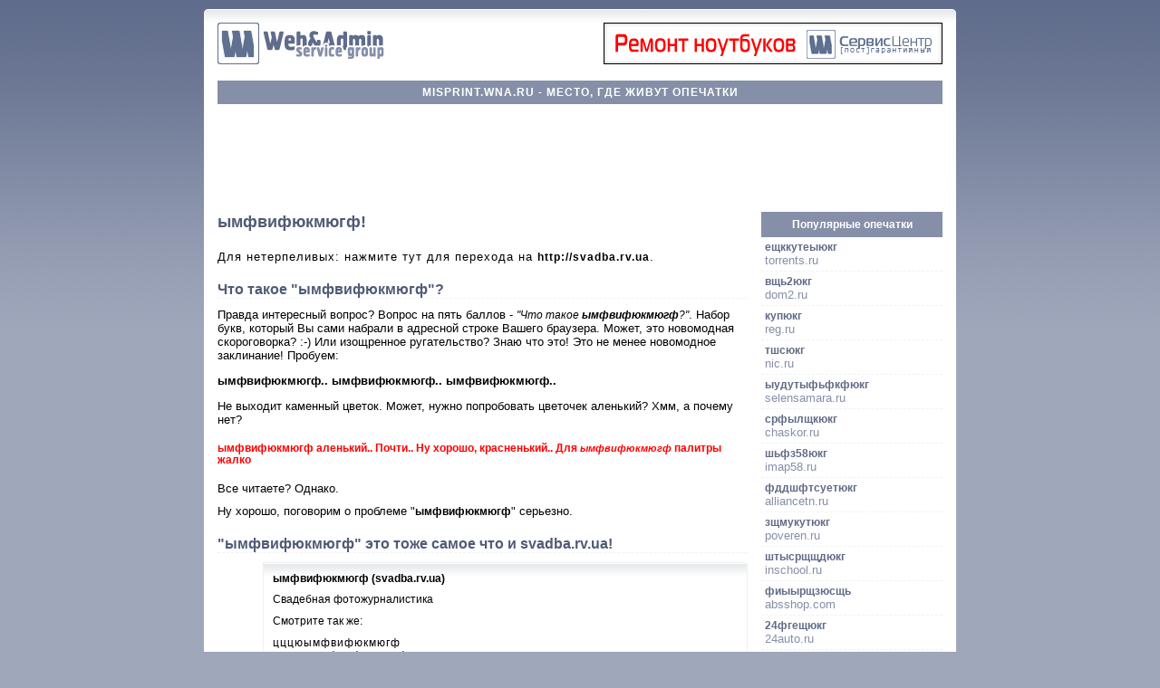

--- FILE ---
content_type: text/html; charset=windows-1251
request_url: http://misprint.wna.ru/rdr3241/index.html
body_size: 3151
content:

<!DOCTYPE html PUBLIC "-//W3C//DTD XHTML 1.0 Transitional//EN" "http://www.w3.org/TR/xhtml1/DTD/xhtml1-transitional.dtd">
<html xmlns="http://www.w3.org/1999/xhtml">
<head>
<title>ымфвифюкмюгф (svadba.rv.ua)</title>
<meta http-equiv="Content-Type" content="text/html; charset=windows-1251" />
<meta name="robots" content="index, follow" />
<meta name="revisit-after" content="7 days" />
<meta name="revisit" content="7 days" />
<meta http-equiv="content-language" content="ru" />
<meta name="description" content="Что такое &quot;ымфвифюкмюгф&quot;? &quot;ымфвифюкмюгф&quot; это тоже самое что и svadba.rv.ua!" />
<meta name="keywords" content="ымфвифюкмюгф, цццюымфвифюкмюгф, реез:..ымфвифюкмюгф, реез:..цццюымфвифюкмюгф, ымфвифкмгф (svadbarvua)" />
<link rel="start" href="/rdr3241/index.html" title="Что такое ымфвифюкмюгф?" />
<link href="/.design/site.css" rel="stylesheet" type="text/css" />

<body>
<div id="container">
<div id="header">
<div class="logo"><a href="/"><img src="/.design/site_logo.gif" alt="WnA SG" width="184" height="46" /></a></div>
<div class="apanel">&nbsp;<a href="http://wna-service.ru" title="Срочный ремонт ноутбуков в Москве" target="_blank"><img src="/.design/images/fityulka.png" alt="Ремонт ноутбуков в Москве" width="374" height="46" /></a>


</div>
<div class="navigation">misprint.wna.ru  - Место, где живут опечатки </div>
</div>



<div style="text-align:center;">
<script type="text/javascript"><!--
google_ad_client = "pub-2535625684423107";
/* misprint, top */
google_ad_slot = "3312500945";
google_ad_width = 728;
google_ad_height = 90;
//-->
</script>
<script type="text/javascript"
src="http://pagead2.googlesyndication.com/pagead/show_ads.js">
</script>
<p>&nbsp;</p>
</div>
<div id="navigation">
<h5>Популярные опечатки </h5>

<p><a href="/rdr2939/index.html" title="Узнать подробнее о &quot;ещккутеыюкг&quot;"><strong>ещккутеыюкг</strong></a><br />torrents.ru</p>

<p><a href="/rdr1060/index.html" title="Узнать подробнее о &quot;вщь2юкг&quot;"><strong>вщь2юкг</strong></a><br />dom2.ru</p>

<p><a href="/rdr1764/index.html" title="Узнать подробнее о &quot;купюкг&quot;"><strong>купюкг</strong></a><br />reg.ru</p>

<p><a href="/rdr3/index.html" title="Узнать подробнее о &quot;тшсюкг&quot;"><strong>тшсюкг</strong></a><br />nic.ru</p>

<p><a href="/rdr2835/index.html" title="Узнать подробнее о &quot;ыудутыфьфкфюкг&quot;"><strong>ыудутыфьфкфюкг</strong></a><br />selensamara.ru</p>

<p><a href="/rdr1026/index.html" title="Узнать подробнее о &quot;срфылщкюкг&quot;"><strong>срфылщкюкг</strong></a><br />chaskor.ru</p>

<p><a href="/rdr2314/index.html" title="Узнать подробнее о &quot;шьфз58юкг&quot;"><strong>шьфз58юкг</strong></a><br />imap58.ru</p>

<p><a href="/rdr1801/index.html" title="Узнать подробнее о &quot;фддшфтсуетюкг&quot;"><strong>фддшфтсуетюкг</strong></a><br />alliancetn.ru</p>

<p><a href="/rdr2846/index.html" title="Узнать подробнее о &quot;зщмукутюкг&quot;"><strong>зщмукутюкг</strong></a><br />poveren.ru</p>

<p><a href="/rdr2356/index.html" title="Узнать подробнее о &quot;штысрщщдюкг&quot;"><strong>штысрщщдюкг</strong></a><br />inschool.ru</p>

<p><a href="/rdr1770/index.html" title="Узнать подробнее о &quot;фиыырщзюсщь&quot;"><strong>фиыырщзюсщь</strong></a><br />absshop.com</p>

<p><a href="/rdr1294/index.html" title="Узнать подробнее о &quot;24фгещюкг&quot;"><strong>24фгещюкг</strong></a><br />24auto.ru</p>

<p><a href="/rdr2095/index.html" title="Узнать подробнее о &quot;у1ыюкг&quot;"><strong>у1ыюкг</strong></a><br />e1s.ru</p>

<p><a href="/rdr2775/index.html" title="Узнать подробнее о &quot;ефошьфюгя&quot;"><strong>ефошьфюгя</strong></a><br />tajima.uz</p>

<p><a href="/rdr1198/index.html" title="Узнать подробнее о &quot;тщмщтуцыюдм&quot;"><strong>тщмщтуцыюдм</strong></a><br />novonews.lv</p>

<p><a href="/rdr2528/index.html" title="Узнать подробнее о &quot;дщпшефчшюкг&quot;"><strong>дщпшефчшюкг</strong></a><br />logitaxi.ru</p>

<p><a href="/rdr1209/index.html" title="Узнать подробнее о &quot;чф-чфющкп&quot;"><strong>чф-чфющкп</strong></a><br />xa-xa.org</p>

<p><a href="/rdr2973/index.html" title="Узнать подробнее о &quot;гыуелюкг&quot;"><strong>гыуелюкг</strong></a><br />usetk.ru</p>


</div>


<div id="content">

<h1>ымфвифюкмюгф!</h1>
<p><a href="/rdr3241/redir.html" target="_blank" title="Перейти с ымфвифюкмюгф к svadba.rv.ua" rel="nofollow">Для нетерпеливых: нажмите тут для перехода на <strong>http://svadba.rv.ua</strong>.</a></p>
<h2>Что такое &quot;ымфвифюкмюгф&quot;?</h2>
<p>Правда интересный вопрос? Вопрос на пять баллов - <em>&quot;Что такое <strong>ымфвифюкмюгф</strong>?&quot;</em>. Набор букв, который Вы сами набрали в адресной строке Вашего браузера. Может, это новомодная скороговорка? :-) Или изощренное ругательство? Знаю что это! Это не менее новомодное заклинание! Пробуем:</p>
<h3>ымфвифюкмюгф.. ымфвифюкмюгф.. ымфвифюкмюгф.. </h3>
<p>Не выходит каменный цветок. Может, нужно попробовать цветочек аленький? Хмм, а почему нет?</p>
<h4><strong><font color="red">ымфвифюкмюгф аленький.. Почти.. Ну хорошо, красненький.. Для<em> ымфвифюкмюгф </em>палитры жалко</font></strong></h4>
<p>Все читаете? Однако.</p>
<p>Ну хорошо, поговорим о проблеме &quot;<strong>ымфвифюкмюгф</strong>&quot; серьезно. </p>
<h2>&quot;ымфвифюкмюгф&quot; это тоже самое что и svadba.rv.ua!</h2>

<blockquote>
<p><b>ымфвифюкмюгф (svadba.rv.ua)</b></p>
<p>Свадебная фотожурналистика</p>
<p>Смотрите так же:</p>
<p><a href="/rdr3241/index1.html" title="Узнать подробнее о &quot;цццюымфвифюкмюгф&quot;">цццюымфвифюкмюгф</a><br />
<a href="/rdr3241/index2.html" title="Узнать подробнее о &quot;реез:..ымфвифюкмюгф&quot;">реез:..ымфвифюкмюгф</a><br />
<a href="/rdr3241/index3.html" title="Узнать подробнее о &quot;реез:..цццюымфвифюкмюгф&quot;">реез:..цццюымфвифюкмюгф</a><br />
<a href="/rdr3241/index4.html" title="Узнать подробнее о &quot;ымфвифкмгф (svadbarvua)&quot;">ымфвифкмгф (svadbarvua)</a></p></blockquote>
<p>Вы набрали &quot;<strong>ымфвифюкмюгф</strong>&quot; в надежде попасть на &quot;<strong>svadba.rv.ua</strong>&quot;. Да вот незадача - Вы забыли переключить расскладку клавиатуры с русского на английский язык. Ничего страшного! ;-) Данный сервис предназначен именно для подобных ситуаций. Всякий раз, набирая в адресной строке &quot;<strong>ымфвифюкмюгф</strong>&quot; Вы будете попадать на наш редиректор к нужному ресурсу.</p>
<p>Как это работает? Очень просто! Это - работает. Просто работает. Вы набираете &quot;<strong>ымфвифюкмюгф</strong>&quot;, а мы уже знаем, что Вы хотели набрать &quot;<strong>svadba.rv.ua</strong>&quot;.</p>
<p>Кстати, вы можете попробовать поискать <strong>ымфвифюкмюгф</strong> в <a href="http://www.yandex.ru/yandsearch?rpt=rad&amp;text=%fb%ec%f4%e2%e8%f4%fe%ea%ec%fe%e3%f4" target="_blank">Яндексе</a> или <a href="http://www.google.com/search?hl=ru&amp;q=%fb%ec%f4%e2%e8%f4%fe%ea%ec%fe%e3%f4" target="_blank">Гугле</a>. Это может быть забавно. А может и не быть. </p>
<p>В любом случае, Вы собирались открыть страницу <a href="http://svadba.rv.ua" target="_blank" rel="nofollow"><strong>http://svadba.rv.ua</strong></a>.</p>
<p><a href="/rdr3241/redir.html" target="_blank" rel="nofollow">Нажмите тут для перехода на <strong>http://svadba.rv.ua</strong>.</a></p>
<p> До встречи! Видимо, скорой.. ;-)</p>

</div>

<div id="footer">
WnA SG &copy; 2006-2026. При цитировании материалов сайта активная гиперссылка обязательна!
</div>
</div>


<!-- Yandex.Metrika -->
<script src="//mc.yandex.ru/metrika/watch.js" type="text/javascript"></script>
<div style="display:none;"><script type="text/javascript">
try { var yaCounter1080589 = new Ya.Metrika(1080589); } catch(e){}
</script></div>
<noscript><div style="position:absolute"><img src="//mc.yandex.ru/watch/1080589" alt="" /></div></noscript>
<!-- /Yandex.Metrika -->


<script type="text/javascript">
var pkBaseURL = (("https:" == document.location.protocol) ? "https://stat.ww4.wna.ru/" : "http://stat.ww4.wna.ru/");
document.write(unescape("%3Cscript src='" + pkBaseURL + "piwik.js' type='text/javascript'%3E%3C/script%3E"));
</script><script type="text/javascript">
try {
var piwikTracker = Piwik.getTracker(pkBaseURL + "piwik.php", 3);
piwikTracker.trackPageView();
piwikTracker.enableLinkTracking();
} catch( err ) {}
</script><noscript><p><img src="http://stat.ww4.wna.ru/piwik.php?idsite=3" style="border:0" alt="" /></p></noscript>

</body>
</html>


--- FILE ---
content_type: text/html; charset=utf-8
request_url: https://www.google.com/recaptcha/api2/aframe
body_size: 267
content:
<!DOCTYPE HTML><html><head><meta http-equiv="content-type" content="text/html; charset=UTF-8"></head><body><script nonce="ajgaSc0BOtNJbmCcKDTRvg">/** Anti-fraud and anti-abuse applications only. See google.com/recaptcha */ try{var clients={'sodar':'https://pagead2.googlesyndication.com/pagead/sodar?'};window.addEventListener("message",function(a){try{if(a.source===window.parent){var b=JSON.parse(a.data);var c=clients[b['id']];if(c){var d=document.createElement('img');d.src=c+b['params']+'&rc='+(localStorage.getItem("rc::a")?sessionStorage.getItem("rc::b"):"");window.document.body.appendChild(d);sessionStorage.setItem("rc::e",parseInt(sessionStorage.getItem("rc::e")||0)+1);localStorage.setItem("rc::h",'1768941678503');}}}catch(b){}});window.parent.postMessage("_grecaptcha_ready", "*");}catch(b){}</script></body></html>

--- FILE ---
content_type: text/css
request_url: http://misprint.wna.ru/.design/site.css
body_size: 943
content:
@charset "utf-8";

*{
	font-family: Tahoma, Verdana, Arial, sans-serif;
	font-size: 95%;
}

html,body{
	height:100%;
	margin: 0px;
	padding:0px;
}

body{
	background-image: url(/.design/page_top_bg2.jpg);
	background-color: #9FA7BB;
	background-repeat: repeat-x;
}

table{
	border:0px;
	width: 100%;
	border-collapse:collapse;
}

table td{
	padding:2px;
	border-collapse:collapse;

}

p, form {
	margin: 0;
}

img{
	border: 0;
}

a {
	text-decoration:none;
}

#container{
	width: 800px;
	margin-right: auto;
	margin-left: auto;
	margin-top: 10px;
	margin-bottom: 10px;
	background-color: #FFF;
	background-image: url(/.design/container_bottom.gif);
	background-repeat: repeat-x;
	background-position: bottom;
	padding: 15px;
}

#header{
	background-image: url(/.design/container_top.gif);
	background-repeat: repeat-x;
	margin-top: -15px;
	margin-right: -15px;
	margin-bottom: 15px;
	margin-left: -15px;
}

#header .logo{
	width: 200px;
	float: left;
	background-image: url(/.design/container_corn_lt.gif);
	background-repeat: no-repeat;
	padding: 15px;
}

#header .apanel{
	background-image: url(/.design/container_corn_rt.gif);
	background-repeat: no-repeat;
	background-position: right top;
	padding: 15px;
	text-align: right;
}

#header .navigation{
	clear: both;
	margin-top: 0px;
	margin-right: 15px;
	margin-bottom: 15px;
	margin-left: 15px;
	background-color: #858FA8;
	font-weight: bold;
	color: white;
	text-transform: uppercase;
	letter-spacing: 1px;
	text-align: center;
	padding-top: 6px;
	padding-right: 3px;
	padding-bottom: 6px;
	padding-left: 3px;
}

#content{
	margin-right: 215px;
}

#content h1{
	font-size: 140%;
	color: #505B76;
	margin-top: 0px;
	margin-right: 0px;
	margin-bottom: 20px;
	margin-left: 0px;
}

#content h2{
	font-size: 120%;
	color: #505B76;
	margin-top: 20px;
	margin-right: 0px;
	margin-bottom: 10px;
	margin-left: 0px;
	border-bottom-width: 1px;
	border-bottom-style: dashed;
	border-bottom-color: #F1F2F5;
}

#content h3{
	font-size: 100%;
}

#content h4{
	font-size: 100%;
}

#content p{
	font-size: 100%;
	margin-bottom: 10px;
}

#content a{
	font-size: 100%;
	color: #000;
	letter-spacing: 1px;
}

#content a:hover{
	text-decoration: underline;
}

#content blockquote{
	border: 1px solid #F0F1F4;
	background-image: url(/.design/container_top.gif);
	background-repeat: repeat-x;
	margin-top: 0px;
	margin-right: 0px;
	margin-bottom: 10px;
	margin-left: 50px;
	padding: 10px;
}

#navigation{
	width: 200px;
	float: right;
}

#navigation h5{
	background-color: #858FA8;
	color: #FFF;
	text-align: center;
	padding-top: 7px;
	padding-right: 5px;
	padding-bottom: 7px;
	padding-left: 5px;
	margin: 0px;
}

#navigation p{
	font-size: 100%;
	color: #858FA8;
	border-bottom-width: 1px;
	border-bottom-style: dashed;
	border-bottom-color: #F1F2F5;
	padding: 4px;
	margin: 0px;
}

#navigation a{
	font-size: 100%;
	color: #606A86;
}


#footer{
	border-top-width: 1px;
	border-top-style: solid;
	border-top-color: #E7E9EB;
	margin-top: 15px;
	margin-right: 0px;
	margin-bottom: -5px;
	margin-left: 0px;
	padding-top: 5px;
	font-size: 0.8em;
	color: #9FA7BB;
	text-align: center;
	clear: both;
}

table.a {
	border: 1px solid #E0E2E9;
}

table.a td {
	border: 1px solid #E0E2E9;
	padding: 5px;
}

table.a input, table.a textarea{
	width: 95%;
	border: 1px solid #9FA7BB;
}
